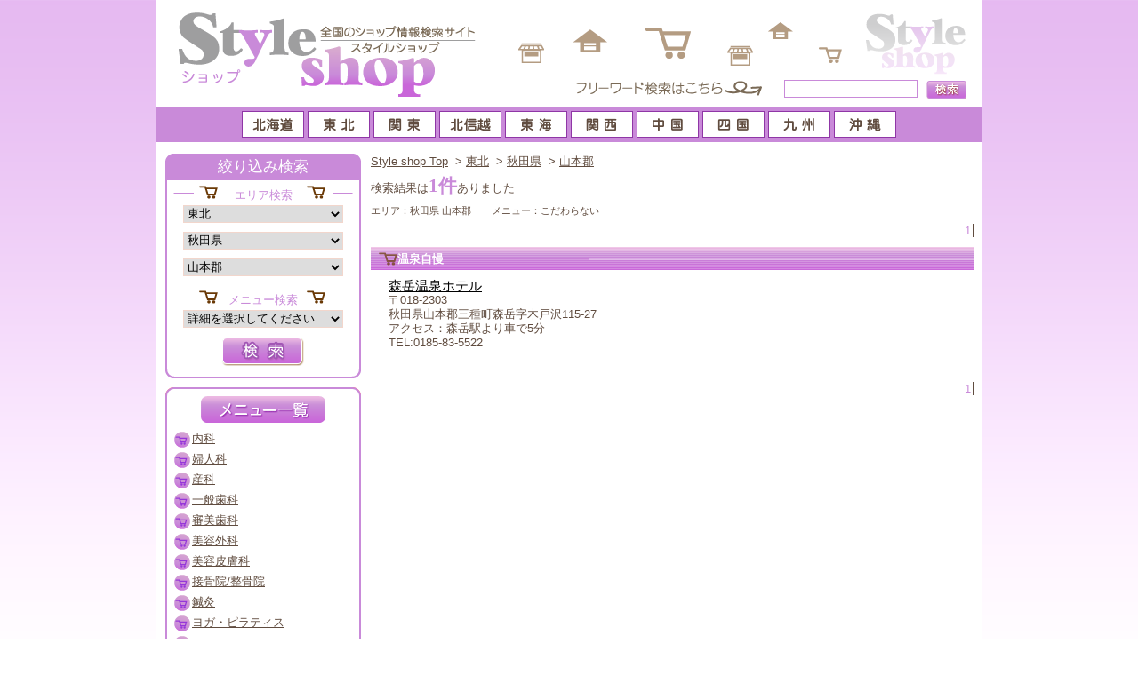

--- FILE ---
content_type: text/html; charset=utf-8
request_url: https://style-stores.net/tohoku/search/05160000
body_size: 4302
content:
<!DOCTYPE html PUBLIC "-//W3C//DTD XHTML 1.0 Transitional//EN" "http://www.w3.org/TR/xhtml1/DTD/xhtml1-transitional.dtd">
<html xmlns="http://www.w3.org/1999/xhtml" xml:lang="ja" lang="ja" dir="ltr">
<head>

<meta http-equiv="Content-Language" content="ja" /> 
<meta http-equiv="Content-Type" content="text/html; charset=UTF-8" />
<meta http-equiv="Content-Script-Type" content="text/javascript" />
<meta http-equiv="Content-Style-Type" content="text/css" /> 
<meta http-equiv="imagetoolbar" content="no" />
<meta http-equiv="imagetoolbar" content="false" />

<title>秋田県  山本郡のこだわらない  1ページ｜ショップ情報サイト【スタイルショップ】</title>

<meta name="Description" content="ショップ情報サイト【スタイルショップ】で秋田県  山本郡　こだわらないのお得な情報をゲット。" />
<meta name="Keywords" content="秋田県  山本郡,こだわらない,ショップ情報,スタイルショップ" />


<meta name="author" content="株式会社エス・ケイ通信" />
<meta name="copyright" content="Copyright&copy; 
2010 Style shop All Rights Reserved." />
<meta name="robots" content="INDEX,FOLLOW" />

<link rel="stylesheet" type="text/css" media="all" href="https://style-stores.net/common/css/import.css" />
<link rel="stylesheet" type="text/css" media="all" href="https://style-stores.net/common/css/search-resullt.css" />


<!--[if lt IE 7]>
<script src="http://ie7-js.googlecode.com/svn/version/2.0(beta3)/IE7.js" type="text/javascript"></script>
<![endif]-->

<script src="https://style-stores.net/common/js/prototype_comb.js" type="text/javascript"></script>
<script type="text/javascript">
<!--
/**
 *  リストボックスの中身を消す関数
 */
Sel1 = "";
Sel2 = "";
Sel3 = "";

Sel4 = "";
Sel5 = "";

function RemoveChildItem (node) {
	c = node.firstChild;
	while (c) {
		node.removeChild(node.firstChild);
		c = node.firstChild;
	}
}

/**
 *  大分類が変更された時に呼ばれる関数
 *  大分類の選択内容を元に中分類の内容を書き換える
 */
function Change1 () {
	Sel1 = document.getElementById('sel1');
	Sel2 = document.getElementById('sel2');
	var n = Sel1.selectedIndex;
	getSelectValue1("middle", Sel1.options[n].value);
}
function ReWrite1 (ReturnValue) {
	var ValueData = ReturnValue.split(",");
	RemoveChildItem(Sel2);
	for (i=0; i<ValueData.length; i++) {
		if(ValueData[i] != "") {
			OptionData = ValueData[i].split(".");
			o = document.createElement('option');
			o.value = OptionData[0];
			o.innerHTML = OptionData[1];
			Sel2.appendChild(o);
		}
	}
	Change2 ();
}

/**
 *  中分類が変更された時に呼ばれる関数
 *  中分類の選択内容を元に小分類の内容を書き換える
 */
function Change2 () {
	Sel1 = document.getElementById('sel1');
	Sel2 = document.getElementById('sel2');
	Sel3 = document.getElementById('sel3');
	var n = Sel2.selectedIndex;
	var n1 = Sel1.selectedIndex;
	getSelectValue2("small", Sel2.options[n].value);
}
function ReWrite2 (ReturnValue) {
	var ValueData = ReturnValue.split(",");
	RemoveChildItem(Sel3);
	for (i=0; i<ValueData.length; i++) {
		if(ValueData[i] != "") {
			OptionData = ValueData[i].split(".");
			o = document.createElement('option');
			o.value = OptionData[0];
			o.innerHTML = OptionData[1];
			Sel3.appendChild(o);
		}
	}
}

/**
 *  Ajax関数 HTTPクライアント生成
 */
function createXmlHttpRequest() {
	var xmlhttp = null;
	try {
		xmlhttp = new XMLHttpRequest();
	} catch(e) {
		try {
			xmlhttp = new ActiveXObject("Msxml2.XMLHTTP");
		} catch(e) {
			try {
				xmlhttp = new ActiveXObject("Microsoft.XMLHTTP");
			} catch(e) {
				return null;
			}
		}
	}
	return xmlhttp;
}

/**
 *  Ajax関数 サーバから情報を取得
 */
function getSelectValue1(bunrui, id) {
	http1 = createXmlHttpRequest();
	if(http1) {
		http1.open("POST", "https://style-stores.net/style/area_comb/"+id, true);
		http1.setRequestHeader("Content-Type", "application/x-www-form-urlencoded");
		http1.onreadystatechange = function() {
			/*  サーバーから応答があった時の処理  */
			if(http1.readyState == 4 && http1.status == 200) {
				ReWrite1(http1.responseText);
			}
		}
		http1.send(
			"bunrui=" + encodeURI(bunrui)
			+ "&id=" + encodeURI(id)
		);
	}
}

function getSelectValue2(bunrui, id) {
	http1 = createXmlHttpRequest();
	if(http1) {
		http1.open("POST", "https://style-stores.net/style/city_comb/"+id, true);
		http1.setRequestHeader("Content-Type", "application/x-www-form-urlencoded");
		http1.onreadystatechange = function() {
			/*  サーバーから応答があった時の処理  */
			if(http1.readyState == 4 && http1.status == 200) {
				ReWrite2(http1.responseText);
			}
		}
		http1.send(
			"bunrui=" + encodeURI(bunrui)
			+ "&id=" + encodeURI(id)
		);
	}
}

-->
</script>

<script type="text/javascript" src="https://style-stores.net/common/js/jquery.js"></script>
<script type="text/javascript" src="https://style-stores.net/common/js/jquery.center.js"></script>

<script type="text/javascript">
<!--
jQuery.noConflict();
jQuery(document).ready(function() {
	jQuery(".centerjs").center();
}); 
-->
</script>


</head>

<body>

<!-- wrapper start --><div id="wrapper">

<!-- header start -->
<!-- header start --><div id="header">
<div id="logo"><h1><a href="https://style-stores.net/" name="pagetop" id="pagetop"><img src="https://style-stores.net/img/common-logo.gif" alt="Style shop　│全国ショップ検索サイト　│スタイルショップ" width="370" height="100" /></a></h1></div>


<div id="headerSearch">
<form method='post' action='https://style-stores.net/style/free_search' name='frmkey'>
	<input id="keywordSearchInput" name="keywordSearchInput" type="text" size="20" />
	<input type="image" id="keywordSearchBtn" name="keywordSearchBtn" src="https://style-stores.net/img/common-btn-search01.gif" alt="検索" />
</form>
</div>

</div><!-- header end -->

<hr />


<!-- gnavi start --><div id="gnavi1">
<ul>
	<li id="gnavi1-1"><a href="https://style-stores.net/hokkaido/">		<img src="https://style-stores.net/img/gnavi/hokkaido_off.png" 		onmouseover="this.src='https://style-stores.net/img/gnavi/hokkaido_on.png'"		onmouseout="this.src='https://style-stores.net/img/gnavi/hokkaido_off.png'" alt="北海道" /></a></li>
	<li id="gnavi2-1"><a href="https://style-stores.net/tohoku/">		<img src="https://style-stores.net/img/gnavi/tohoku_off.png" 		onmouseover="this.src='https://style-stores.net/img/gnavi/tohoku_on.png'"			onmouseout="this.src='https://style-stores.net/img/gnavi/tohoku_off.png'" alt="東北" /></a></li>
	<li id="gnavi3-1"><a href="https://style-stores.net/kanto/">			<img src="https://style-stores.net/img/gnavi/kanto_off.png" 		onmouseover="this.src='https://style-stores.net/img/gnavi/kanto_on.png'" 			onmouseout="this.src='https://style-stores.net/img/gnavi/kanto_off.png'" alt="関東" /></a></li>
	<li id="gnavi4-1"><a href="https://style-stores.net/hokushinetsu/">	<img src="https://style-stores.net/img/gnavi/hokushinetsu_off.png"	onmouseover="this.src='https://style-stores.net/img/gnavi/hokushinetsu_on.png'" 	onmouseout="this.src='https://style-stores.net/img/gnavi/hokushinetsu_off.png'" alt="北信越" /></a></li>
	<li id="gnavi5-1"><a href="https://style-stores.net/tokai/">			<img src="https://style-stores.net/img/gnavi/tokai_off.png" 		onmouseover="this.src='https://style-stores.net/img/gnavi/tokai_on.png'" 			onmouseout="this.src='https://style-stores.net/img/gnavi/tokai_off.png'" alt="東海" /></a></li>
	<li id="gnavi6-1"><a href="https://style-stores.net/kansai/">		<img src="https://style-stores.net/img/gnavi/kansai_off.png"		onmouseover="this.src='https://style-stores.net/img/gnavi/kansai_on.png'" 			onmouseout="this.src='https://style-stores.net/img/gnavi/kansai_off.png'" alt="関西" /></a></li>
	<li id="gnavi7-1"><a href="https://style-stores.net/chugoku/">		<img src="https://style-stores.net/img/gnavi/chugoku_off.png" 		onmouseover="this.src='https://style-stores.net/img/gnavi/chugoku_on.png'" 		onmouseout="this.src='https://style-stores.net/img/gnavi/chugoku_off.png'" alt="中国" /></a></li>
	<li id="gnavi8-1"><a href="https://style-stores.net/shikoku/">		<img src="https://style-stores.net/img/gnavi/shikoku_off.png" 		onmouseover="this.src='https://style-stores.net/img/gnavi/shikoku_on.png'" 		onmouseout="this.src='https://style-stores.net/img/gnavi/shikoku_off.png'" alt="四国" /></a></li>
	<li id="gnavi9-1"><a href="https://style-stores.net/kyushu/">		<img src="https://style-stores.net/img/gnavi/kyushu_off.png" 		onmouseover="this.src='https://style-stores.net/img/gnavi/kyushu_on.png'" 			onmouseout="this.src='https://style-stores.net/img/gnavi/kyushu_off.png'" alt="九州" /></a></li>
	<li id="gnavi10-1"><a href="https://style-stores.net/okinawa/">		<img src="https://style-stores.net/img/gnavi/okinawa_off.png" 		onmouseover="this.src='https://style-stores.net/img/gnavi/okinawa_on.png'" 		onmouseout="this.src='https://style-stores.net/img/gnavi/okinawa_off.png'" alt="沖縄" /></a></li>

</ul>
</div><!-- gnavi end --><!-- header end -->



<hr />









<!-- container start --><div id="container">









<!-- main start --><div id="main">


<!-- topicPath start --><div id="topicPath">
<ol>
<li><a href="https://style-stores.net/">Style shop Top</a></li><li>&gt;&nbsp;<a href="https://style-stores.net/tohoku/">東北</a></li><li>&gt;&nbsp;<a href="https://style-stores.net/tohoku/search/05000000">秋田県</a></li><li>&gt;&nbsp;<a href="https://style-stores.net/tohoku/search/05160000">山本郡</a></li></ol>
</div><!-- topicPath end -->

<hr />



<h1>検索結果は<span>1件</span>ありました</h1>

<ul id="searchCondition">
<li>エリア：秋田県  山本郡</li>
<li>メニュー：こだわらない</li>
</ul>

<ul id="pagerTop" class="pager">
 <li class="pagerLast"><span class="now">1</span></li></ul>



<!-- resultBox start --><div class="resultBox">
<h2>温泉自慢 </h2>
<h3><a href="https://style-stores.net/tohoku/shop/11231">森岳温泉ホテル</a></h3>
<ul class="clearFix">
<li>〒018-2303</li><li>秋田県山本郡三種町森岳字木戸沢115-27</li><li>アクセス：森岳駅より車で5分</li><li>TEL:0185-83-5522</li><li>&nbsp;</li></ul>



</div><!-- resultBox end -->





<ul id="pagerBottom" class="pager">
 <li class="pagerLast"><span class="now">1</span></li></ul>



<hr />
</div><!-- main end -->


<!-- side start --><div id="side">

<!-- sideSearchOption start -->
<!-- sideSearchOption start --><div id="sideSearchOption">

<h2>絞り込み検索</h2>

<form id ="form01" method="post" action="https://style-stores.net/style/search">

<h3>エリア検索</h3>

<select name="sel1" id="sel1" onchange="Change1();">
<!--<option value="">エリアを選択してください</option>-->
<option value="1" >北海道</option>
<option value="2" selected>東北</option>
<option value="4" >関東</option>
<option value="3" >北陸・甲信越</option>
<option value="5" >東海</option>
<option value="6" >関西</option>
<option value="7" >中国</option>
<option value="8" >四国</option>
<option value="9" >九州</option>
<option value="10" >沖縄</option>

</select>
<input type="hidden" name="submitflg" value="9" />

<select name="sel2" id="sel2" onchange="Change2();">
<option value="">都道府県を選択してください</option>
<option value="2" >青森県</option>
<option value="3" >岩手県</option>
<option value="4" >宮城県</option>
<option value="5" selected>秋田県</option>
<option value="6" >山形県</option>
<option value="7" >福島県</option>

</select>

<select name="sel3" id="sel3">
<option value="">市区町村を選択してください</option>
<option value="1" >秋田市</option>
<option value="2" >能代市</option>
<option value="3" >横手市</option>
<option value="4" >大館市</option>
<option value="6" >湯沢市</option>
<option value="7" >鹿角市</option>
<option value="10" >大仙市</option>
<option value="13" >仙北市</option>
<option value="14" >鹿角郡</option>
<option value="15" >北秋田郡</option>
<option value="16" selected>山本郡</option>
</select>


<h3>メニュー検索</h3>
<input type="hidden" value="" name="sel4" />

<select id="sel5" name="sel5">
<option value="">詳細を選択してください</option>
					<option value="5.1" >内科</option>
					<option value="5.2" >婦人科</option>
					<option value="5.3" >産科</option>
					<option value="5.4" >一般歯科</option>
					<option value="5.5" >審美歯科</option>
					<option value="5.6" >美容外科</option>
					<option value="5.7" >美容皮膚科</option>
					<option value="5.8" >接骨院/整骨院</option>
					<option value="5.9" >鍼灸</option>
					<option value="6.1" >ヨガ・ピラティス</option>
					<option value="6.2" >アロマ</option>
					<option value="6.3" >ネイル</option>
					<option value="6.4" >その他</option>
					<option value="7.1" >託児所</option>
					<option value="7.2" >幼稚園</option>
					<option value="7.3" >保育園</option>
					<option value="8.1" >レディースアパレル</option>
					<option value="8.2" >メンズアパレル</option>
					<option value="8.3" >アクセサリー</option>
					<option value="8.4" >靴</option>
					<option value="9.1" >ペットホテル</option>
					<option value="9.2" >トリマー</option>
					<option value="9.3" >動物病院</option>
					<option value="9.4" >しつけ教室</option>
					<option value="9.5" >ドッグカフェ</option>
					<option value="9.6" >ペットショップ</option>
					<option value="10.1" >結婚式</option>
					<option value="10.2" >葬儀</option>
					<option value="10.3" >霊園</option>
					<option value="11.1" >温泉自慢</option>
					<option value="11.2" >宿自慢</option>
					<option value="11.3" >料理自慢</option>
					<option value="11.4" >ホテル</option>
					<option value="11.5" >ペットと泊まれる宿</option>
					<option value="12.1" >ヨガ・ピラティス</option>
					<option value="12.2" >ダンス</option>
					<option value="12.3" >ジム</option>
					<option value="50.1" >クリーニング</option>
					<option value="50.2" >その他</option>
					<option value="50.3" >日焼けサロン</option>
	</select>

<input type="image" id="sideSearchBtn" name="sideSearchBtn" src="https://style-stores.net/img/common-side-search-btn.gif" alt="検索" />

</form>

<hr />
</div><!-- searchOption end --><!-- searchOption end -->

<!-- sideSearchOption start -->
<!-- menulist start --><div id="menulist">
<h2><img src="https://style-stores.net/img/side-menulist-h2.gif" alt="メニュー一覧" width="140" height="30" /></h2>

<ul>
<li><a href="https://style-stores.net/tohoku/search/05160501">内科</a></li><li><a href="https://style-stores.net/tohoku/search/05160502">婦人科</a></li><li><a href="https://style-stores.net/tohoku/search/05160503">産科</a></li><li><a href="https://style-stores.net/tohoku/search/05160504">一般歯科</a></li><li><a href="https://style-stores.net/tohoku/search/05160505">審美歯科</a></li><li><a href="https://style-stores.net/tohoku/search/05160506">美容外科</a></li><li><a href="https://style-stores.net/tohoku/search/05160507">美容皮膚科</a></li><li><a href="https://style-stores.net/tohoku/search/05160508">接骨院/整骨院</a></li><li><a href="https://style-stores.net/tohoku/search/05160509">鍼灸</a></li><li><a href="https://style-stores.net/tohoku/search/05160601">ヨガ・ピラティス</a></li><li><a href="https://style-stores.net/tohoku/search/05160602">アロマ</a></li><li><a href="https://style-stores.net/tohoku/search/05160603">ネイル</a></li><li><a href="https://style-stores.net/tohoku/search/05160604">その他</a></li><li><a href="https://style-stores.net/tohoku/search/05160701">託児所</a></li><li><a href="https://style-stores.net/tohoku/search/05160702">幼稚園</a></li><li><a href="https://style-stores.net/tohoku/search/05160703">保育園</a></li><li><a href="https://style-stores.net/tohoku/search/05160801">レディースアパレル</a></li><li><a href="https://style-stores.net/tohoku/search/05160802">メンズアパレル</a></li><li><a href="https://style-stores.net/tohoku/search/05160803">アクセサリー</a></li><li><a href="https://style-stores.net/tohoku/search/05160804">靴</a></li><li><a href="https://style-stores.net/tohoku/search/05160901">ペットホテル</a></li><li><a href="https://style-stores.net/tohoku/search/05160902">トリマー</a></li><li><a href="https://style-stores.net/tohoku/search/05160903">動物病院</a></li><li><a href="https://style-stores.net/tohoku/search/05160904">しつけ教室</a></li><li><a href="https://style-stores.net/tohoku/search/05160905">ドッグカフェ</a></li><li><a href="https://style-stores.net/tohoku/search/05160906">ペットショップ</a></li><li><a href="https://style-stores.net/tohoku/search/05161001">結婚式</a></li><li><a href="https://style-stores.net/tohoku/search/05161002">葬儀</a></li><li><a href="https://style-stores.net/tohoku/search/05161003">霊園</a></li><li><a href="https://style-stores.net/tohoku/search/05161101">温泉自慢</a></li><li><a href="https://style-stores.net/tohoku/search/05161102">宿自慢</a></li><li><a href="https://style-stores.net/tohoku/search/05161103">料理自慢</a></li><li><a href="https://style-stores.net/tohoku/search/05161104">ホテル</a></li><li><a href="https://style-stores.net/tohoku/search/05161105">ペットと泊まれる宿</a></li><li><a href="https://style-stores.net/tohoku/search/05161201">ヨガ・ピラティス</a></li><li><a href="https://style-stores.net/tohoku/search/05161202">ダンス</a></li><li><a href="https://style-stores.net/tohoku/search/05161203">ジム</a></li><li><a href="https://style-stores.net/tohoku/search/05165001">クリーニング</a></li><li><a href="https://style-stores.net/tohoku/search/05165002">その他</a></li><li><a href="https://style-stores.net/tohoku/search/05165003">日焼けサロン</a></li></ul>

</div><!-- menulist end -->
<!-- searchOption end -->

<!-- bnrArea start -->
<!-- bnrArea start --><div id="bnrArea">
<ul>
<li><a href="//b-spot.tv/"><img src="https://style-stores.net/img/style-bannerC-h.jpg" width="220" height="86" alt="ビューティー小町" /></a></li>
<li><a href="//style-hair.net/"><img src="https://style-stores.net/img/common-bnr-style1.gif" width="220" height="63" alt="ヘアサロン検索サイト" /></a></li>
<li><a href="//style-nail.net/"><img src="https://style-stores.net/img/common-bnr-style2.gif" width="220" height="63" alt="ネイルサロン検索サイト" /></a></li>
<li><a href="//style-esthe.net/"><img src="https://style-stores.net/img/common-bnr-style3.gif" width="220" height="63" alt="エステサロン検索サイト" /></a></li>
<li><a href="//style-eyelash.net/"><img src="https://style-stores.net/img/common-bnr-style4.gif" width="220" height="63" alt="まつげサロン検索サイト" /></a></li>
<li><a href="//style-massage.net/"><img src="https://style-stores.net/img/common-bnr-style5.gif" width="220" height="63" alt="マッサージサロン検索サイト" /></a></li>
<li><a href="//style-food.net/"><img src="https://style-stores.net/img/common-bnr-style6.gif" width="220" height="63" alt="グルメ検索サイト" /></a></li>
<li><a href="//style-stores.net/"><img src="https://style-stores.net/img/common-bnr-style7.gif" width="220" height="63" alt="ショップ検索サイト" /></a></li>
<li><a href="https://style-stores.net/style/coverage_list"><img src="https://style-stores.net/img/common-bnr-backnumber.gif" width="220" height="84" alt="体験レポート BACKNUMBER" /></a></li>
</ul>
</div><!-- bnrArea end -->

<!-- qr start --><div id="qrArea">
<p><img src="https://style-stores.net/img/common-btn-qr.gif" alt="QRコード" width="220" height="100" /></p>

</div><!-- qr end --><!-- bnrArea end -->


<hr />
</div><!-- side end -->




</div><!-- container end -->


<!-- footer start -->
<div id="footer">
<ul id="footerNavi" class="clearFix">
<li><a href="https://style-stores.net/">TOP</a></li>
<li><a href="https://style-stores.net/style/policy">プライバシーポリシー</a></li>
<li><a href="https://style-stores.net/style/regulation">利用規約</a></li>
<li><a href="https://style-stores.net/style/company">運営会社</a></li>
<li><a href="https://style-stores.net/style/sitemap">サイトマップ</a></li>
<li><a href="https://style-stores.net/style/contact">お問合せ</a></li>
</ul>
<address id="copyRight">
<a href="https://style-stores.net/">Copyright&copy; 
2010 Style shop All Rights Reserved.</a>
</address>
</div><!-- footer end -->


</div><!-- wrapper end -->




</body>
</html>


--- FILE ---
content_type: text/css
request_url: https://style-stores.net/common/css/base.css
body_size: 2997
content:
@charset "utf-8";

/* CSS Document */


/*==========================================================================================

	// プロパティ　指定順序

			display
			position
			z-index
			left
			top
			right
			bottom

			float
			clear

			overflow
			visibility

			height
			width

			padding
			margin

			border
			border-collapse
			border-spacing

			font
			color
			line-height
			vertical-align
			text-align

			background
			list-style

==========================================================================================*/


/*==========================================================================================

	// フォントサイズ指定数値

			10px 77%
			11px 85%
			12px 93%
			13px 100%
			14px 108%
			15px 116%
			16px 123.1%
			17px 131%
			18px 138.5%
			19px 146.5%
			20px 153.9%
			21px 161.6%
			22px 167%
			23px 174%
			24px 182%
			25px 189%
			26px 197%

==========================================================================================*/


/*==========================================================================================

	// 基本設定　共通利用Class

==========================================================================================*/

html {
    height:100%;
    overflow-y:scroll;/* 縦スクロールバー強制表示 */
}

body {
    height: 100%;
    height: auto !important;
    min-height: 100%;
    font-family: "ＭＳ Ｐゴシック", Osaka, Arial, Helvetica, sans-serif;
    color:#604C3F;
    background:url(../../img/common-bg.gif) repeat-x left top;
}

a, a:visited {
    color:#604C3F;
}

a:hover, a:active {
    text-decoration:none;
}

h1, h2, h3, h4, h5, h6 {
    font-family: 'メイリオ', Meiryo;
    line-height: 1;
}

p { line-height: 1.4; }

hr {
    display: none;
    clear: both;
}

p.toPageTop {	clear:both;	text-align:right;}
p.toPageTop a {	color:#E95513;}

.smallTxt { font-size:85% !important;}

/*==========================================================================================

	// ClearFix

==========================================================================================*/


.clearFix { zoom: 100%; }

.clearFix:after {
    display: block;
    clear: both;
    height: 0;
    visibility: hidden;
    content: " ";
}


/*==========================================================================================

	// Wrapper

==========================================================================================*/

div#wrapper {
    width:930px;
    margin: 0 auto 20px;
    background:#ffffff;

}



/*==========================================================================================

	// ヘッダ

==========================================================================================*/

div#header {
    height:120px;
    position:relative;
    background: url(../../img/common-header-bg.gif) no-repeat 407px 13px;
}

div#logo {
    position:absolute;
    top:12px;
    left:22px;
}


div#headerSearch {
    position:absolute;
    right:18px;
    top:90px;
    width:445px;
    height:20px;
    line-height:20px;
    text-align:right;
    vertical-align:middle;
    background:url(../../img/common-freeword-bg.gif) no-repeat left bottom;
}


div#headerSearch input {
    vertical-align:top;
}

div#headerSearch input#keywordSearchInput {
    border:1px solid #c98ad9;
    height:18px;
    width:148px;
    margin-right:6px;
}

div#headerSearch input#keywordSearchBtn {
    height:21px;
    margin:0;
    padding:0;
    display:inline;
}


/*==========================================================================================

	// パンくずリスト topicPath

==========================================================================================*/


div#topicPath {
    margin: 2px 0 5px -5px;
    padding:0;
}

div#topicPath ol li {
    display:inline;
    line-height:110%;
    list-style-type:none;
    padding-left:5px;
    color:#604C3F;
}

div#topicPath ol li a {
    padding-right:3px;
    /*background: url(../../img/common-icon-arrow03.gif) no-repeat right center;*/
    color:#604C3F;
}




/*==========================================================================================

	// グローバルナビゲーション gnavi

==========================================================================================*/


div#gnavi1 {
    height:30px;
    padding:5px 0;
    background:#c98ad9;
}

div#gnavi1 ul {
    width:740px;
    height:30px;
    margin:0 auto;
    padding-left:4px;
    display:block;
    /* background:url(../../img/common-gnavi1-bg.gif) no-repeat left top; */
}

div#gnavi1 ul li {
    display:block;
    float:left;
    width:74px;
}

/*
div#gnavi1 ul li a {
	display:block;
	width:70px;
	height:30px;
	text-indent:-9999px;
}

div#gnavi1 ul li a:hover,
div#gnavi1 ul li a.now{
	background-image:url(../../img/common-gnavi1-bg.gif);
}

div#gnavi1 ul li#gnavi1-1 a:hover,div#gnavi1 ul li#gnavi1-1 a.now {	background-position: -4px -30px;}
div#gnavi1 ul li#gnavi2-1 a:hover,div#gnavi1 ul li#gnavi2-1 a.now {	background-position: -78px -30px;}
div#gnavi1 ul li#gnavi3-1 a:hover,div#gnavi1 ul li#gnavi3-1 a.now {	background-position: -152px -30px;}
div#gnavi1 ul li#gnavi4-1 a:hover,div#gnavi1 ul li#gnavi4-1 a.now {	background-position: -226px -30px;}
div#gnavi1 ul li#gnavi5-1 a:hover,div#gnavi1 ul li#gnavi5-1 a.now {	background-position: -300px -30px;}
div#gnavi1 ul li#gnavi6-1 a:hover,div#gnavi1 ul li#gnavi6-1 a.now {	background-position: -374px -30px;}
div#gnavi1 ul li#gnavi7-1 a:hover,div#gnavi1 ul li#gnavi7-1 a.now {	background-position: -448px -30px;}
div#gnavi1 ul li#gnavi8-1 a:hover,div#gnavi1 ul li#gnavi8-1 a.now {	background-position: -522px -30px;}
div#gnavi1 ul li#gnavi9-1 a:hover,div#gnavi1 ul li#gnavi9-1 a.now {	background-position: -596px -30px;}
div#gnavi1 ul li#gnavi10-1 a:hover,div#gnavi1 ul li#gnavi10-1 a.now {	background-position: -670px -30px;}

*/
/*==========================================================================================

	// グローバルナビゲーション gnavi2

==========================================================================================*/


div#gnavi2 {
    height:20px;
    padding:5px 0 0;
    /*background:url(../../img/common-gnavi2-bg2.gif) repeat-x left bottom;*/
    position:relative;
    z-index:3;
}

div#gnavi2 ul {
    width:740px;
    height:20px;
    margin:0 auto;
    padding-left:4px;
    display:block;
    /*background:url(../../img/common-gnavi2-bg.gif) no-repeat left top;*/
}

div#gnavi2 ul li {
    display:block;
    float:left;
    width:74px;
}

/*
div#gnavi2 ul li a {
	display:block;
	width:70px;
	height:20px;
	text-indent:-9999px;
}


div#gnavi2 ul li a:hover,
div#gnavi2 ul li a.now{
	background-image:url(../../img/common-gnavi2-bg.gif);
}

div#gnavi2 ul li#gnavi2-1 a:hover,div#gnavi2 ul li#gnavi2-1 a.now {	background-position: -4px -20px;}
div#gnavi2 ul li#gnavi2-2 a:hover,div#gnavi2 ul li#gnavi2-2 a.now {	background-position: -78px -20px;}
div#gnavi2 ul li#gnavi2-3 a:hover,div#gnavi2 ul li#gnavi2-3 a.now {	background-position: -152px -20px;}
div#gnavi2 ul li#gnavi2-4 a:hover,div#gnavi2 ul li#gnavi2-4 a.now {	background-position: -226px -20px;}
div#gnavi2 ul li#gnavi2-5 a:hover,div#gnavi2 ul li#gnavi2-5 a.now {	background-position: -300px -20px;}
div#gnavi2 ul li#gnavi2-6 a:hover,div#gnavi2 ul li#gnavi2-6 a.now {	background-position: -374px -20px;}
div#gnavi2 ul li#gnavi2-7 a:hover,div#gnavi2 ul li#gnavi2-7 a.now {	background-position: -448px -20px;}
div#gnavi2 ul li#gnavi2-8 a:hover,div#gnavi2 ul li#gnavi2-8 a.now {	background-position: -522px -20px;}
div#gnavi2 ul li#gnavi2-9 a:hover,div#gnavi2 ul li#gnavi2-9 a.now {	background-position: -596px -20px;}
div#gnavi2 ul li#gnavi2-10 a:hover,div#gnavi2 ul li#gnavi2-10 a.now {	background-position: -670px -20px;}
*/
/*==========================================================================================

	// グローバルナビゲーション gnavi3

==========================================================================================*/


div#gnavi3 {
    height:28px;
    padding:5px 0 0;
    background: #c98ad9;
    border-top:1px solid #c98ad9;
    border-bottom:1px solid #c98ad9;
    position:relative;
    margin-top:-1px;
    z-index:2;
}

div#gnavi3 ul {
    position:relative;
    top:1px;
    height:28px;
    width:930px;
    margin:0 auto;
    display:block;
    padding-left:5px;
}

div#gnavi3 ul li {
    display:block;
    float:left;
    width:75px;
}
/*
div#gnavi3 ul li a {
	display:block;
	width:70px;
	height:28px;
	text-indent:-9999px;
}
*/

div#gnavi3 ul li#gnavi3-1 a:hover,div#gnavi3 ul li#gnavi3-1 a.now {	background-position: -5px -30px !important;}
div#gnavi3 ul li#gnavi3-2 a:hover,div#gnavi3 ul li#gnavi3-2 a.now {	background-position: -80px -30px !important;}
div#gnavi3 ul li#gnavi3-3 a:hover,div#gnavi3 ul li#gnavi3-3 a.now {	background-position: -155px -30px !important;}
div#gnavi3 ul li#gnavi3-4 a:hover,div#gnavi3 ul li#gnavi3-4 a.now {	background-position: -230px -30px !important;}
div#gnavi3 ul li#gnavi3-5 a:hover,div#gnavi3 ul li#gnavi3-5 a.now {	background-position: -305px -30px !important;}
div#gnavi3 ul li#gnavi3-6 a:hover,div#gnavi3 ul li#gnavi3-6 a.now {	background-position: -380px -30px !important;}
div#gnavi3 ul li#gnavi3-7 a:hover,div#gnavi3 ul li#gnavi3-7 a.now {	background-position: -455px -30px !important;}


div#gnavi3 ul#gnavi31 { width:75px; }
div#gnavi3 ul#gnavi32 { width:450px; }
div#gnavi3 ul#gnavi33 { width:525px; }
div#gnavi3 ul#gnavi34 { width:450px; }
div#gnavi3 ul#gnavi35 { width:300px; }
div#gnavi3 ul#gnavi36 { width:450px; }
div#gnavi3 ul#gnavi37 { width:375px; }
div#gnavi3 ul#gnavi38 { width:300px; }
div#gnavi3 ul#gnavi39 { width:525px; }
div#gnavi3 ul#gnavi30 { width:75px; }
/*
div#gnavi3 ul#gnavi31 {	background:url(../../img/common-gnavi31-bg.gif) no-repeat left top;}
div#gnavi3 ul#gnavi32 {	background:url(../../img/common-gnavi32-bg.gif) no-repeat left top;}
div#gnavi3 ul#gnavi33 {	background:url(../../img/common-gnavi33-bg.gif) no-repeat left top;}
div#gnavi3 ul#gnavi34 {	background:url(../../img/common-gnavi34-bg.gif) no-repeat left top;}
div#gnavi3 ul#gnavi35 {	background:url(../../img/common-gnavi35-bg.gif) no-repeat left top;}
div#gnavi3 ul#gnavi36 {	background:url(../../img/common-gnavi36-bg.gif) no-repeat left top;}
div#gnavi3 ul#gnavi37 {	background:url(../../img/common-gnavi37-bg.gif) no-repeat left top;}
div#gnavi3 ul#gnavi38 {	background:url(../../img/common-gnavi38-bg.gif) no-repeat left top;}
div#gnavi3 ul#gnavi39 {	background:url(../../img/common-gnavi39-bg.gif) no-repeat left top;}
div#gnavi3 ul#gnavi30 {	background:url(../../img/common-gnavi30-bg.gif) no-repeat left top;}



div#gnavi3 ul#gnavi31 li a:hover,div#gnavi3 ul#gnavi31 li a.now{ background-image:url(../../img/common-gnavi31-bg.gif);}
div#gnavi3 ul#gnavi32 li a:hover,div#gnavi3 ul#gnavi32 li a.now{ background-image:url(../../img/common-gnavi32-bg.gif);}
div#gnavi3 ul#gnavi33 li a:hover,div#gnavi3 ul#gnavi33 li a.now{ background-image:url(../../img/common-gnavi33-bg.gif);}
div#gnavi3 ul#gnavi34 li a:hover,div#gnavi3 ul#gnavi34 li a.now{ background-image:url(../../img/common-gnavi34-bg.gif);}
div#gnavi3 ul#gnavi35 li a:hover,div#gnavi3 ul#gnavi35 li a.now{ background-image:url(../../img/common-gnavi35-bg.gif);}
div#gnavi3 ul#gnavi36 li a:hover,div#gnavi3 ul#gnavi36 li a.now{ background-image:url(../../img/common-gnavi36-bg.gif);}
div#gnavi3 ul#gnavi37 li a:hover,div#gnavi3 ul#gnavi37 li a.now{ background-image:url(../../img/common-gnavi37-bg.gif);}
div#gnavi3 ul#gnavi38 li a:hover,div#gnavi3 ul#gnavi38 li a.now{ background-image:url(../../img/common-gnavi38-bg.gif);}
div#gnavi3 ul#gnavi39 li a:hover,div#gnavi3 ul#gnavi39 li a.now{ background-image:url(../../img/common-gnavi39-bg.gif);}
div#gnavi3 ul#gnavi30 li a:hover,div#gnavi3 ul#gnavi30 li a.now{ background-image:url(../../img/common-gnavi30-bg.gif);}
*/


/*==========================================================================================

	// グローバルナビゲーション gnavi4

==========================================================================================*/

div#gnavi4 {
    background:#FFF0E0;
    padding:10px 120px;
    position:relative;
    z-index:1;
}

div#gnavi4 ul li {
    padding: 1px 15px;
    background:url(../../img/common-list-mark2.gif) no-repeat left center;
    display:block;
    float:left;
    white-space:nowrap;
}

div#gnavi4 ul li a { text-decoration:none;}
div#gnavi4 ul li a:hover { text-decoration:underline;}





/*==========================================================================================

	// コンテナ　container

==========================================================================================*/

div#container {
    clear:both;
    padding: 13px 10px 0 0;
    zoom: 100%;
}

div#container:after {
    display: block;
    clear: both;
    height: 0;
    visibility: hidden;
    content: " ";
}



/*==========================================================================================

	// 左カラム　side

==========================================================================================*/

div#side {
    float:left;
    width:242px;
}


div#bnrArea ul li {
    text-align:center;
    padding-bottom:10px;
}

div#qrArea {
    width:220px;
    margin:0 auto;
}


/*==========================================================================================

	// sideSearchOption

==========================================================================================*/

div#side div#sideSearchOption {
    background:url(../../img/common-side-search-bg.gif) no-repeat center top;
    width:220px;
    height:253px;
    margin:0 auto 10px;
    text-align:center;
}

div#side div#sideSearchOption h2 {
    color:#ffffff;
    line-height:30px;
    font-size:131%;
}

div#side div#sideSearchOption h3 {
    background:url(../../img/common-side-search-h3-bg.gif) no-repeat center center;
    padding: 10px 0 5px;
    color:#c98ad9;
}


div#side div#sideSearchOption select {
    width:180px;
    border:1px solid #F2D6CC;
    height:20px;
    margin-bottom:10px;
}


div#side div#sideSearchOption input#sideSearchBtn {
    width:95px;
    height:35px;
    margin-bottom:10px;
}

div#sideGenreList {
    width:220px;
    border:1px solid #c98ad9;
    margin: 0 auto 10px;
}

div#sideGenreList h2 {
    text-align:center;
    padding:10px 0;
}

div#sideGenreList ul {
    margin-left:10px;
}

div#sideGenreList ul li {
    margin-bottom:10px;
}
div#sideGenreList ul li a {
    font-size:116%;
}

div#sideGenreList ul li a:active, div#sideGenreList ul li a:hover {
    color:#c98ad9;
}

div#sideGenreList ul li ul {
    padding:5px 0 0 5px;
}

div#sideGenreList ul li ul li {
    padding-left:10px;
    background:url(../../img/common-icon-arrow01.gif) no-repeat left center;
    margin-bottom:2px;
}

div#sideGenreList ul li ul li a {
    font-size:100%;
}




/*==========================================================================================

	// sideSearchOption

==========================================================================================*/

div#side div#menulist {
    width:220px;
    margin:0 auto 20px;
    background:url(../../img/side-menulist-bg.gif);
}

div#side div#menulist h2 {
    height:40px;
    width:220px;
    background:url(../../img/side-menulist-h2.gif) no-repeat left top;
    text-indent:-9999px;
}

div#side div#menulist ul {
    padding-top: 10px;
    background:url(../../img/side-menulist-underbg.gif) no-repeat left bottom;
}

div#side div#menulist ul li {
    background:url(../../img/common-list-mark1.gif) no-repeat left top;
    width:160px;
    margin: auto 10px;
    padding: 0 0 7px 20px;
}

div#movieShop {
    width:220px;
    margin:0 auto 10px;
    padding:0px 0 10px;
    text-align:center;
    background: url(../../img/common-side-movie-under.gif) no-repeat bottom;
}
div#movieShop #movieBox {
    margin: 0px;
    background: url(../../img/common-side-movie-bg1.gif) no-repeat top;
}

div#movieShop #movieBox h2 {
    font-size: 131%;
    color: #FFF;
    padding-top: 7px;
}
div#movieShop #movieBox ul li {
    padding: 10px;
    border-right: 2px solid #C98AD9;
    border-left: 2px solid #C98AD9;
}

div#movieShop #movieBox ul li a.recoShopPhoto {
    width:160px;
    height:90px;
    padding:10px;
    display:block;
    margin:0 auto;
}



div#movieShop #movieBox ul li a span.recoShopName {
    display:block;
    height:15px;
    line-height:15px;
    overflow:hidden;
    text-decoration:underline;
}

div#movieShop #movieBox ul li a span.recoShopName:hover {
    text-decoration:none;
}




/*==========================================================================================

	// メイン　main

==========================================================================================*/

div#main {
    float:right;
    width:678px;
    position:relative;
}

/*==========================================================================================

	// フッター footer

==========================================================================================*/

div#footer {
    clear:both;
    padding-top:5px;
    text-align:center;
}


div#footer ul#footerNavi {
    border-left:1px solid #604C3F;
    display:inline;
}

div#footer ul#footerNavi li {
    display:inline;
    padding:0 5px;
    border-right:1px solid #604C3F;
}

div#footer ul#footerNavi li a {
    text-decoration:none;
}

div#footer ul#footerNavi li a:hover {
    text-decoration:underline;
}

/*==========================================================================================

	// コピーライト

==========================================================================================*/

address#copyRight {
    margin:3px 1px 0;
    background-color:#c98ad9;
    height:20px;
    line-height:20px;
}

address#copyRight a {
    color:#40210F;
    text-decoration:none;
}
address#copyRight a:hover {
    text-decoration:underline;
}
